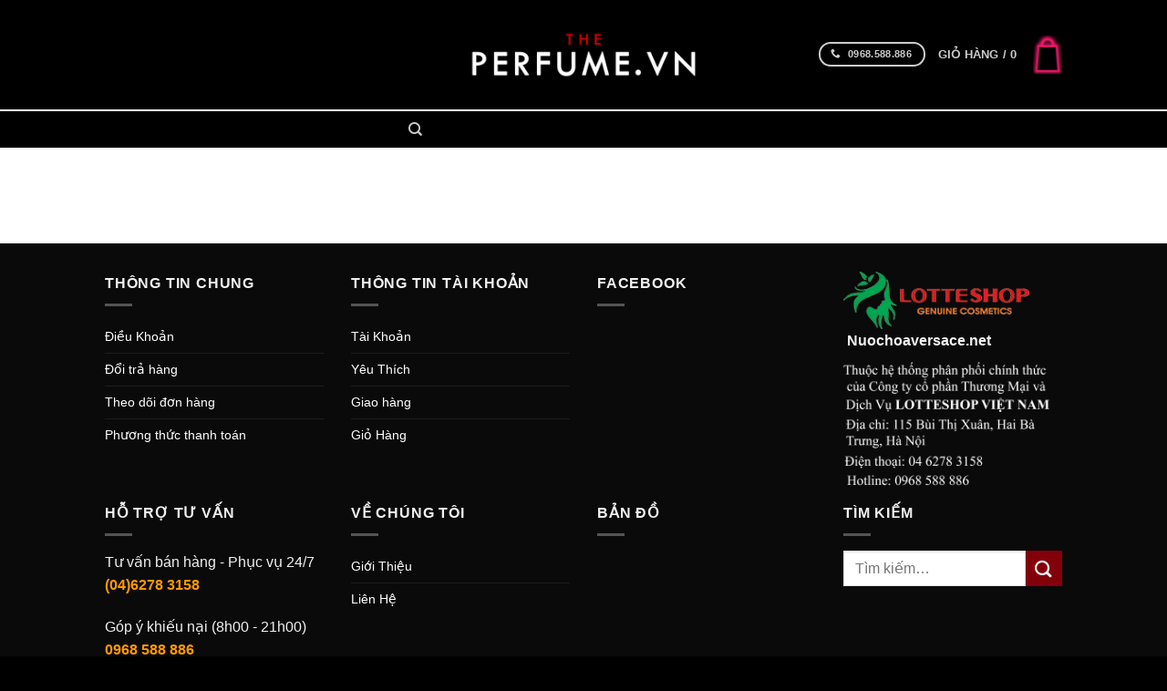

--- FILE ---
content_type: application/javascript; charset=UTF-8
request_url: https://api.livechatinc.com/v3.6/customer/action/get_dynamic_configuration?x-region=us-south1&license_id=6537751&client_id=c5e4f61e1a6c3b1521b541bc5c5a2ac5&url=https%3A%2F%2Fnuochoaversace.net%2Fgioi-thieu%2F&channel_type=code&jsonp=__cginqqs8zid
body_size: 46
content:
__cginqqs8zid({"organization_id":"8c456f6f-41a6-4434-8991-5823c9c76cd2","livechat_active":false,"default_widget":"livechat"});